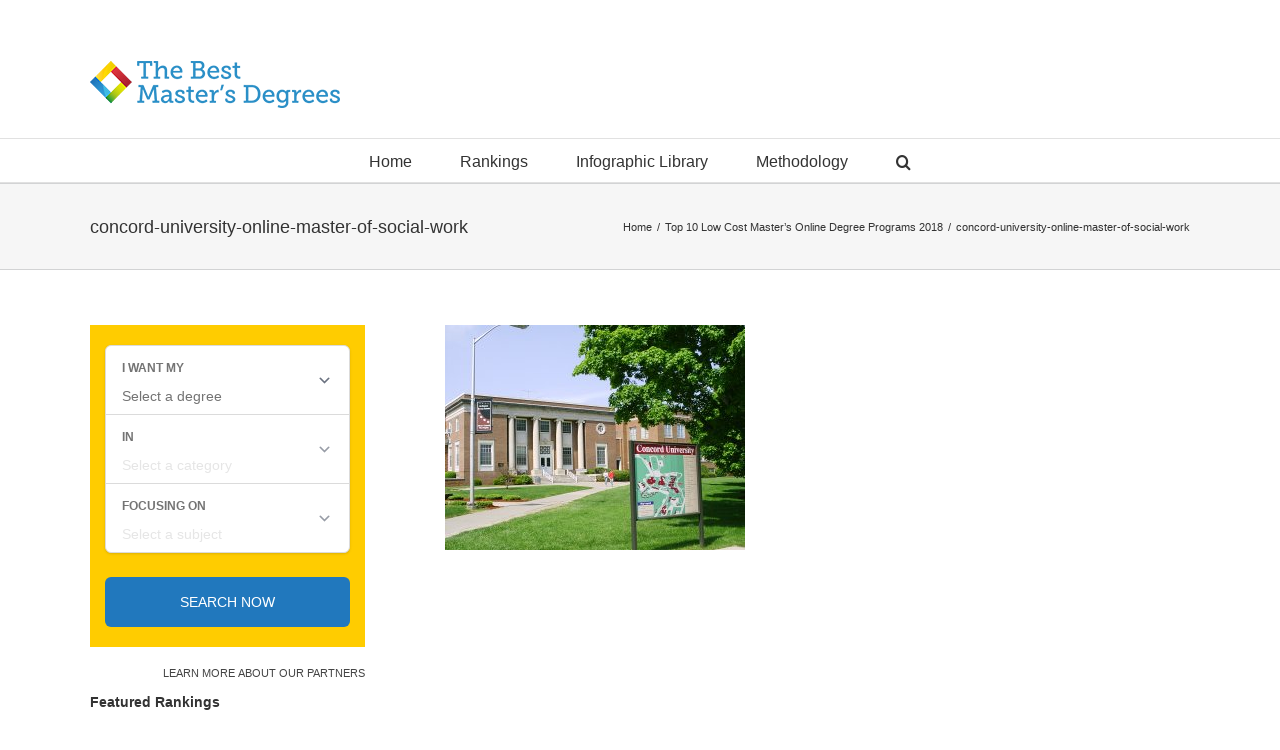

--- FILE ---
content_type: text/css
request_url: https://www.bestmastersdegrees.com/wp-content/themes/BestMastersDegrees/src/css/sonic-ui-config.css?ver=6.8.3
body_size: 249
content:
:root {
    /* globals */
    --body-font-family: Lato,Helvetica Neue,Helvetica,Roboto,Arial,sans-serif;
    --body-color: #013042;
    --heading-font-family: Raleway,Helvetica Neue,Helvetica,Roboto,Arial,sans-serif;
    --heading-color: #013042;
    --link-color: #185693;
    --link-color-hover: #134576;
    --button-font-size: 14px;
  
    /* colors */
    --primary-900: #cca300;
    --primary-800: #e6b800; /* shade + */
    --primary-700: #ffcc00; /* base */
    --primary-600: #ffd11a; /* tint + */
    --primary-500: #ffd633;
    --primary-400: #ffdb4d;
    --primary-300: #ffe066;
    --primary-200: #ffe680;
    --primary-100: #ffeb99;
    --primary-50: #fff0b3;
  
    --secondary-900: #1a6097;
    --secondary-800: #1e6caa; /* shade + */
    --secondary-700: #2178bd; /* base */
    --secondary-600: #3786c4; /* tint + */
    --secondary-500: #4d93ca;
    --secondary-400: #64a1d1;
    --secondary-300: #7aaed7;
    --secondary-200: #90bcde;
    --secondary-100: #a6c9e5;
    --secondary-50: #bcd7eb;
  
    --tertiary-900: #a62832;
    --tertiary-800: #bb2d38; /* shade + */
    --tertiary-700: #d0323e; /* base */
    --tertiary-600: #d54751; /* tint + */
    --tertiary-500: #d95b65;
    --tertiary-400: #de7078;
    --tertiary-300: #e3848b;
    --tertiary-200: #e8999f;
    --tertiary-100: #ecadb2;
    --tertiary-50: #f1c2c5;
  
    --accent-900: #113f72;
    --accent-800: #134780; /* shade + */
    --accent-700: #154f8e; /* base */
    --accent-600: #2c6199; /* tint + */
    --accent-500: #4472a5;
    --accent-400: #5b84b0;
    --accent-300: #7395bb;
    --accent-200: #8aa7c7;
    --accent-100: #a1b9d2;
    --accent-50: #b9cadd;
  
    --gray-900: #000000;
    --gray-800: #191919; /* shade + */
    --gray-700: #333333; /* base */
    --gray-600: #444444; /* tint + */
    --gray-500: #666666;
    --gray-400: #7f7f7f;
    --gray-300: #a1a1a1;
    --gray-200: #dbdbdb;
    --gray-100: #eeeeee;
    --gray-50: #f6f6f6;
  }
  

--- FILE ---
content_type: text/css
request_url: https://www.bestmastersdegrees.com/wp-content/themes/BestMastersDegrees/src/css/sonic-editorial-listings.css?ver=1.0
body_size: -253
content:
sonic-editorial-listings{
    --school-color: #185A90;
    --button-background-color: #185A90;
    --link-color: #185A90;
    --body-color: black;
}

--- FILE ---
content_type: application/javascript
request_url: https://www.bestmastersdegrees.com/wp-content/themes/BestMastersDegrees/js/nofollow-edu.js?ver=6.8.3
body_size: -149
content:
document.addEventListener("DOMContentLoaded",()=>{const e=Array.prototype.slice.call(document.querySelectorAll("a"));if(!e.length)return;e.filter(function(e){return"string"==typeof e.href&&e.href.includes(".edu")}).forEach(function(e){return!(e=>e.hasAttribute("rel")&&"nofollow"===e.rel)(e)&&e.setAttribute("rel","nofollow")})});
